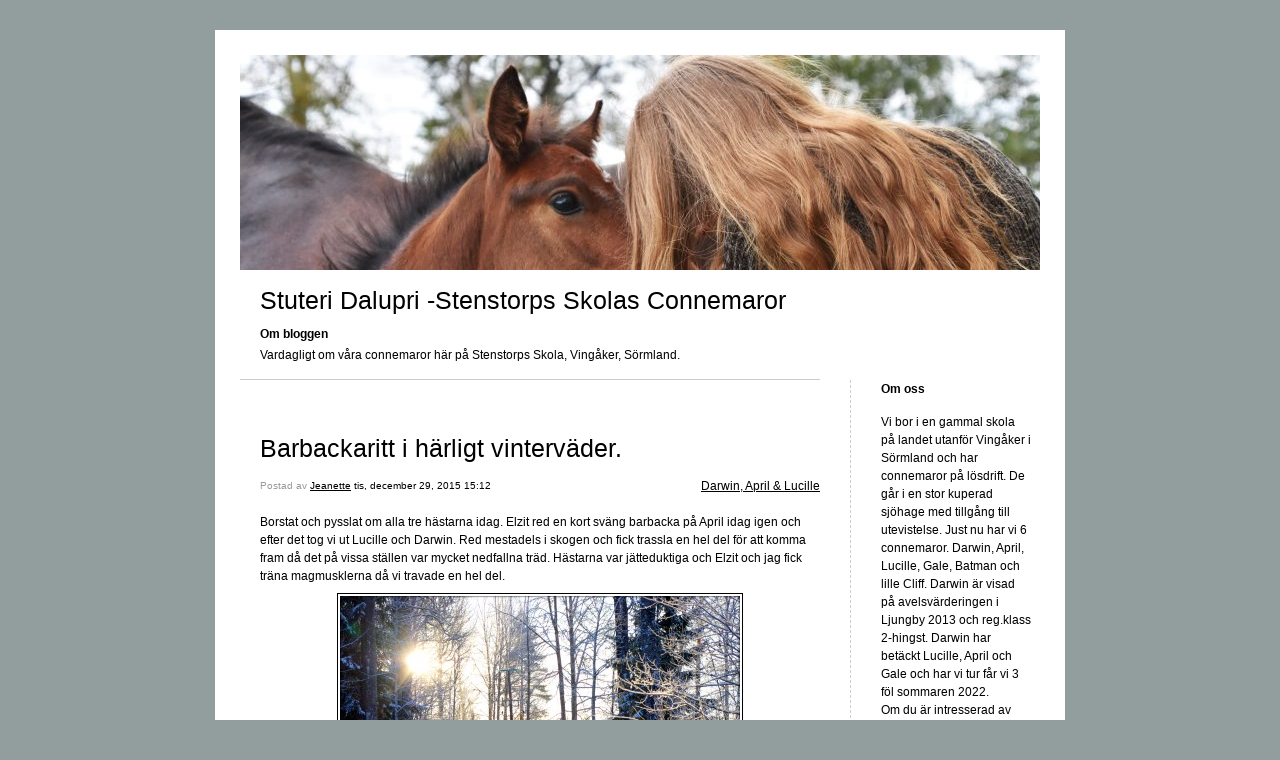

--- FILE ---
content_type: text/html; charset=UTF-8
request_url: https://blogg.connemaror.se/2015/12/29/barbackaritt-i-harligt-vintervader-138/
body_size: 13921
content:


<!DOCTYPE html>
<html lang="sv-SE">
<head>
	<meta charset="UTF-8" />
    <meta http-equiv="Content-Type" content="text/html"  />
    <!-- Mobile Specific Metas ================================================== -->

    <meta name="viewport" content="width=device-width, initial-scale=1">

    <link rel="profile" href="http://gmpg.org/xfn/11"/>
    <link rel="pingback" href="https://blogg.connemaror.se/xmlrpc.php"/>
    <title>Barbackaritt i härligt vinterväder. &#8211; Stuteri Dalupri -Stenstorps Skolas Connemaror</title>
<meta name='robots' content='max-image-preview:large' />
<link rel='dns-prefetch' href='//stats.wp.com' />
<link rel="alternate" type="application/rss+xml" title="Stuteri Dalupri -Stenstorps Skolas Connemaror &raquo; Webbflöde" href="https://blogg.connemaror.se/feed/" />
<link rel="alternate" type="application/rss+xml" title="Stuteri Dalupri -Stenstorps Skolas Connemaror &raquo; Kommentarsflöde" href="https://blogg.connemaror.se/comments/feed/" />
<link rel="alternate" type="application/rss+xml" title="Stuteri Dalupri -Stenstorps Skolas Connemaror &raquo; Kommentarsflöde för Barbackaritt i härligt vinterväder." href="https://blogg.connemaror.se/2015/12/29/barbackaritt-i-harligt-vintervader-138/feed/" />
<link rel="alternate" title="oEmbed (JSON)" type="application/json+oembed" href="https://blogg.connemaror.se/wp-json/oembed/1.0/embed?url=https%3A%2F%2Fblogg.connemaror.se%2F2015%2F12%2F29%2Fbarbackaritt-i-harligt-vintervader-138%2F" />
<link rel="alternate" title="oEmbed (XML)" type="text/xml+oembed" href="https://blogg.connemaror.se/wp-json/oembed/1.0/embed?url=https%3A%2F%2Fblogg.connemaror.se%2F2015%2F12%2F29%2Fbarbackaritt-i-harligt-vintervader-138%2F&#038;format=xml" />
<style id='wp-img-auto-sizes-contain-inline-css' type='text/css'>
img:is([sizes=auto i],[sizes^="auto," i]){contain-intrinsic-size:3000px 1500px}
/*# sourceURL=wp-img-auto-sizes-contain-inline-css */
</style>
<style id='wp-emoji-styles-inline-css' type='text/css'>

	img.wp-smiley, img.emoji {
		display: inline !important;
		border: none !important;
		box-shadow: none !important;
		height: 1em !important;
		width: 1em !important;
		margin: 0 0.07em !important;
		vertical-align: -0.1em !important;
		background: none !important;
		padding: 0 !important;
	}
/*# sourceURL=wp-emoji-styles-inline-css */
</style>
<style id='wp-block-library-inline-css' type='text/css'>
:root{--wp-block-synced-color:#7a00df;--wp-block-synced-color--rgb:122,0,223;--wp-bound-block-color:var(--wp-block-synced-color);--wp-editor-canvas-background:#ddd;--wp-admin-theme-color:#007cba;--wp-admin-theme-color--rgb:0,124,186;--wp-admin-theme-color-darker-10:#006ba1;--wp-admin-theme-color-darker-10--rgb:0,107,160.5;--wp-admin-theme-color-darker-20:#005a87;--wp-admin-theme-color-darker-20--rgb:0,90,135;--wp-admin-border-width-focus:2px}@media (min-resolution:192dpi){:root{--wp-admin-border-width-focus:1.5px}}.wp-element-button{cursor:pointer}:root .has-very-light-gray-background-color{background-color:#eee}:root .has-very-dark-gray-background-color{background-color:#313131}:root .has-very-light-gray-color{color:#eee}:root .has-very-dark-gray-color{color:#313131}:root .has-vivid-green-cyan-to-vivid-cyan-blue-gradient-background{background:linear-gradient(135deg,#00d084,#0693e3)}:root .has-purple-crush-gradient-background{background:linear-gradient(135deg,#34e2e4,#4721fb 50%,#ab1dfe)}:root .has-hazy-dawn-gradient-background{background:linear-gradient(135deg,#faaca8,#dad0ec)}:root .has-subdued-olive-gradient-background{background:linear-gradient(135deg,#fafae1,#67a671)}:root .has-atomic-cream-gradient-background{background:linear-gradient(135deg,#fdd79a,#004a59)}:root .has-nightshade-gradient-background{background:linear-gradient(135deg,#330968,#31cdcf)}:root .has-midnight-gradient-background{background:linear-gradient(135deg,#020381,#2874fc)}:root{--wp--preset--font-size--normal:16px;--wp--preset--font-size--huge:42px}.has-regular-font-size{font-size:1em}.has-larger-font-size{font-size:2.625em}.has-normal-font-size{font-size:var(--wp--preset--font-size--normal)}.has-huge-font-size{font-size:var(--wp--preset--font-size--huge)}.has-text-align-center{text-align:center}.has-text-align-left{text-align:left}.has-text-align-right{text-align:right}.has-fit-text{white-space:nowrap!important}#end-resizable-editor-section{display:none}.aligncenter{clear:both}.items-justified-left{justify-content:flex-start}.items-justified-center{justify-content:center}.items-justified-right{justify-content:flex-end}.items-justified-space-between{justify-content:space-between}.screen-reader-text{border:0;clip-path:inset(50%);height:1px;margin:-1px;overflow:hidden;padding:0;position:absolute;width:1px;word-wrap:normal!important}.screen-reader-text:focus{background-color:#ddd;clip-path:none;color:#444;display:block;font-size:1em;height:auto;left:5px;line-height:normal;padding:15px 23px 14px;text-decoration:none;top:5px;width:auto;z-index:100000}html :where(.has-border-color){border-style:solid}html :where([style*=border-top-color]){border-top-style:solid}html :where([style*=border-right-color]){border-right-style:solid}html :where([style*=border-bottom-color]){border-bottom-style:solid}html :where([style*=border-left-color]){border-left-style:solid}html :where([style*=border-width]){border-style:solid}html :where([style*=border-top-width]){border-top-style:solid}html :where([style*=border-right-width]){border-right-style:solid}html :where([style*=border-bottom-width]){border-bottom-style:solid}html :where([style*=border-left-width]){border-left-style:solid}html :where(img[class*=wp-image-]){height:auto;max-width:100%}:where(figure){margin:0 0 1em}html :where(.is-position-sticky){--wp-admin--admin-bar--position-offset:var(--wp-admin--admin-bar--height,0px)}@media screen and (max-width:600px){html :where(.is-position-sticky){--wp-admin--admin-bar--position-offset:0px}}
.has-text-align-justify{text-align:justify;}

/*# sourceURL=wp-block-library-inline-css */
</style><style id='global-styles-inline-css' type='text/css'>
:root{--wp--preset--aspect-ratio--square: 1;--wp--preset--aspect-ratio--4-3: 4/3;--wp--preset--aspect-ratio--3-4: 3/4;--wp--preset--aspect-ratio--3-2: 3/2;--wp--preset--aspect-ratio--2-3: 2/3;--wp--preset--aspect-ratio--16-9: 16/9;--wp--preset--aspect-ratio--9-16: 9/16;--wp--preset--color--black: #000000;--wp--preset--color--cyan-bluish-gray: #abb8c3;--wp--preset--color--white: #ffffff;--wp--preset--color--pale-pink: #f78da7;--wp--preset--color--vivid-red: #cf2e2e;--wp--preset--color--luminous-vivid-orange: #ff6900;--wp--preset--color--luminous-vivid-amber: #fcb900;--wp--preset--color--light-green-cyan: #7bdcb5;--wp--preset--color--vivid-green-cyan: #00d084;--wp--preset--color--pale-cyan-blue: #8ed1fc;--wp--preset--color--vivid-cyan-blue: #0693e3;--wp--preset--color--vivid-purple: #9b51e0;--wp--preset--gradient--vivid-cyan-blue-to-vivid-purple: linear-gradient(135deg,rgb(6,147,227) 0%,rgb(155,81,224) 100%);--wp--preset--gradient--light-green-cyan-to-vivid-green-cyan: linear-gradient(135deg,rgb(122,220,180) 0%,rgb(0,208,130) 100%);--wp--preset--gradient--luminous-vivid-amber-to-luminous-vivid-orange: linear-gradient(135deg,rgb(252,185,0) 0%,rgb(255,105,0) 100%);--wp--preset--gradient--luminous-vivid-orange-to-vivid-red: linear-gradient(135deg,rgb(255,105,0) 0%,rgb(207,46,46) 100%);--wp--preset--gradient--very-light-gray-to-cyan-bluish-gray: linear-gradient(135deg,rgb(238,238,238) 0%,rgb(169,184,195) 100%);--wp--preset--gradient--cool-to-warm-spectrum: linear-gradient(135deg,rgb(74,234,220) 0%,rgb(151,120,209) 20%,rgb(207,42,186) 40%,rgb(238,44,130) 60%,rgb(251,105,98) 80%,rgb(254,248,76) 100%);--wp--preset--gradient--blush-light-purple: linear-gradient(135deg,rgb(255,206,236) 0%,rgb(152,150,240) 100%);--wp--preset--gradient--blush-bordeaux: linear-gradient(135deg,rgb(254,205,165) 0%,rgb(254,45,45) 50%,rgb(107,0,62) 100%);--wp--preset--gradient--luminous-dusk: linear-gradient(135deg,rgb(255,203,112) 0%,rgb(199,81,192) 50%,rgb(65,88,208) 100%);--wp--preset--gradient--pale-ocean: linear-gradient(135deg,rgb(255,245,203) 0%,rgb(182,227,212) 50%,rgb(51,167,181) 100%);--wp--preset--gradient--electric-grass: linear-gradient(135deg,rgb(202,248,128) 0%,rgb(113,206,126) 100%);--wp--preset--gradient--midnight: linear-gradient(135deg,rgb(2,3,129) 0%,rgb(40,116,252) 100%);--wp--preset--font-size--small: 13px;--wp--preset--font-size--medium: 20px;--wp--preset--font-size--large: 36px;--wp--preset--font-size--x-large: 42px;--wp--preset--spacing--20: 0.44rem;--wp--preset--spacing--30: 0.67rem;--wp--preset--spacing--40: 1rem;--wp--preset--spacing--50: 1.5rem;--wp--preset--spacing--60: 2.25rem;--wp--preset--spacing--70: 3.38rem;--wp--preset--spacing--80: 5.06rem;--wp--preset--shadow--natural: 6px 6px 9px rgba(0, 0, 0, 0.2);--wp--preset--shadow--deep: 12px 12px 50px rgba(0, 0, 0, 0.4);--wp--preset--shadow--sharp: 6px 6px 0px rgba(0, 0, 0, 0.2);--wp--preset--shadow--outlined: 6px 6px 0px -3px rgb(255, 255, 255), 6px 6px rgb(0, 0, 0);--wp--preset--shadow--crisp: 6px 6px 0px rgb(0, 0, 0);}:where(.is-layout-flex){gap: 0.5em;}:where(.is-layout-grid){gap: 0.5em;}body .is-layout-flex{display: flex;}.is-layout-flex{flex-wrap: wrap;align-items: center;}.is-layout-flex > :is(*, div){margin: 0;}body .is-layout-grid{display: grid;}.is-layout-grid > :is(*, div){margin: 0;}:where(.wp-block-columns.is-layout-flex){gap: 2em;}:where(.wp-block-columns.is-layout-grid){gap: 2em;}:where(.wp-block-post-template.is-layout-flex){gap: 1.25em;}:where(.wp-block-post-template.is-layout-grid){gap: 1.25em;}.has-black-color{color: var(--wp--preset--color--black) !important;}.has-cyan-bluish-gray-color{color: var(--wp--preset--color--cyan-bluish-gray) !important;}.has-white-color{color: var(--wp--preset--color--white) !important;}.has-pale-pink-color{color: var(--wp--preset--color--pale-pink) !important;}.has-vivid-red-color{color: var(--wp--preset--color--vivid-red) !important;}.has-luminous-vivid-orange-color{color: var(--wp--preset--color--luminous-vivid-orange) !important;}.has-luminous-vivid-amber-color{color: var(--wp--preset--color--luminous-vivid-amber) !important;}.has-light-green-cyan-color{color: var(--wp--preset--color--light-green-cyan) !important;}.has-vivid-green-cyan-color{color: var(--wp--preset--color--vivid-green-cyan) !important;}.has-pale-cyan-blue-color{color: var(--wp--preset--color--pale-cyan-blue) !important;}.has-vivid-cyan-blue-color{color: var(--wp--preset--color--vivid-cyan-blue) !important;}.has-vivid-purple-color{color: var(--wp--preset--color--vivid-purple) !important;}.has-black-background-color{background-color: var(--wp--preset--color--black) !important;}.has-cyan-bluish-gray-background-color{background-color: var(--wp--preset--color--cyan-bluish-gray) !important;}.has-white-background-color{background-color: var(--wp--preset--color--white) !important;}.has-pale-pink-background-color{background-color: var(--wp--preset--color--pale-pink) !important;}.has-vivid-red-background-color{background-color: var(--wp--preset--color--vivid-red) !important;}.has-luminous-vivid-orange-background-color{background-color: var(--wp--preset--color--luminous-vivid-orange) !important;}.has-luminous-vivid-amber-background-color{background-color: var(--wp--preset--color--luminous-vivid-amber) !important;}.has-light-green-cyan-background-color{background-color: var(--wp--preset--color--light-green-cyan) !important;}.has-vivid-green-cyan-background-color{background-color: var(--wp--preset--color--vivid-green-cyan) !important;}.has-pale-cyan-blue-background-color{background-color: var(--wp--preset--color--pale-cyan-blue) !important;}.has-vivid-cyan-blue-background-color{background-color: var(--wp--preset--color--vivid-cyan-blue) !important;}.has-vivid-purple-background-color{background-color: var(--wp--preset--color--vivid-purple) !important;}.has-black-border-color{border-color: var(--wp--preset--color--black) !important;}.has-cyan-bluish-gray-border-color{border-color: var(--wp--preset--color--cyan-bluish-gray) !important;}.has-white-border-color{border-color: var(--wp--preset--color--white) !important;}.has-pale-pink-border-color{border-color: var(--wp--preset--color--pale-pink) !important;}.has-vivid-red-border-color{border-color: var(--wp--preset--color--vivid-red) !important;}.has-luminous-vivid-orange-border-color{border-color: var(--wp--preset--color--luminous-vivid-orange) !important;}.has-luminous-vivid-amber-border-color{border-color: var(--wp--preset--color--luminous-vivid-amber) !important;}.has-light-green-cyan-border-color{border-color: var(--wp--preset--color--light-green-cyan) !important;}.has-vivid-green-cyan-border-color{border-color: var(--wp--preset--color--vivid-green-cyan) !important;}.has-pale-cyan-blue-border-color{border-color: var(--wp--preset--color--pale-cyan-blue) !important;}.has-vivid-cyan-blue-border-color{border-color: var(--wp--preset--color--vivid-cyan-blue) !important;}.has-vivid-purple-border-color{border-color: var(--wp--preset--color--vivid-purple) !important;}.has-vivid-cyan-blue-to-vivid-purple-gradient-background{background: var(--wp--preset--gradient--vivid-cyan-blue-to-vivid-purple) !important;}.has-light-green-cyan-to-vivid-green-cyan-gradient-background{background: var(--wp--preset--gradient--light-green-cyan-to-vivid-green-cyan) !important;}.has-luminous-vivid-amber-to-luminous-vivid-orange-gradient-background{background: var(--wp--preset--gradient--luminous-vivid-amber-to-luminous-vivid-orange) !important;}.has-luminous-vivid-orange-to-vivid-red-gradient-background{background: var(--wp--preset--gradient--luminous-vivid-orange-to-vivid-red) !important;}.has-very-light-gray-to-cyan-bluish-gray-gradient-background{background: var(--wp--preset--gradient--very-light-gray-to-cyan-bluish-gray) !important;}.has-cool-to-warm-spectrum-gradient-background{background: var(--wp--preset--gradient--cool-to-warm-spectrum) !important;}.has-blush-light-purple-gradient-background{background: var(--wp--preset--gradient--blush-light-purple) !important;}.has-blush-bordeaux-gradient-background{background: var(--wp--preset--gradient--blush-bordeaux) !important;}.has-luminous-dusk-gradient-background{background: var(--wp--preset--gradient--luminous-dusk) !important;}.has-pale-ocean-gradient-background{background: var(--wp--preset--gradient--pale-ocean) !important;}.has-electric-grass-gradient-background{background: var(--wp--preset--gradient--electric-grass) !important;}.has-midnight-gradient-background{background: var(--wp--preset--gradient--midnight) !important;}.has-small-font-size{font-size: var(--wp--preset--font-size--small) !important;}.has-medium-font-size{font-size: var(--wp--preset--font-size--medium) !important;}.has-large-font-size{font-size: var(--wp--preset--font-size--large) !important;}.has-x-large-font-size{font-size: var(--wp--preset--font-size--x-large) !important;}
/*# sourceURL=global-styles-inline-css */
</style>

<style id='classic-theme-styles-inline-css' type='text/css'>
/*! This file is auto-generated */
.wp-block-button__link{color:#fff;background-color:#32373c;border-radius:9999px;box-shadow:none;text-decoration:none;padding:calc(.667em + 2px) calc(1.333em + 2px);font-size:1.125em}.wp-block-file__button{background:#32373c;color:#fff;text-decoration:none}
/*# sourceURL=/wp-includes/css/classic-themes.min.css */
</style>
<link rel='stylesheet' id='template1_building_default_css-css' href='https://blogg.connemaror.se/wp-content/themes/onecom-ilotheme/assets/css/default.css?ver=6.9' type='text/css' media='all' />
<link rel='stylesheet' id='shinyboxcss-css' href='https://blogg.connemaror.se/wp-content/themes/onecom-ilotheme/assets/css/shinybox.min.css?ver=6.9' type='text/css' media='all' />
<link rel='stylesheet' id='template1_building_css-css' href='https://blogg.connemaror.se/wp-content/themes/onecom-ilotheme/assets/template1_building/css/template1_building.css?ver=6.9' type='text/css' media='all' />
<link rel='stylesheet' id='template1_building_responsive-css' href='https://blogg.connemaror.se/wp-content/themes/onecom-ilotheme/assets/css/responsive.css?ver=6.9' type='text/css' media='all' />
<script type="text/javascript" src="https://blogg.connemaror.se/wp-includes/js/jquery/jquery.min.js?ver=3.7.1" id="jquery-core-js"></script>
<script type="text/javascript" src="https://blogg.connemaror.se/wp-includes/js/jquery/jquery-migrate.min.js?ver=3.4.1" id="jquery-migrate-js"></script>
<link rel="https://api.w.org/" href="https://blogg.connemaror.se/wp-json/" /><link rel="alternate" title="JSON" type="application/json" href="https://blogg.connemaror.se/wp-json/wp/v2/posts/63" /><link rel="EditURI" type="application/rsd+xml" title="RSD" href="https://blogg.connemaror.se/xmlrpc.php?rsd" />
<meta name="generator" content="WordPress 6.9" />
<link rel="canonical" href="https://blogg.connemaror.se/2015/12/29/barbackaritt-i-harligt-vintervader-138/" />
<link rel='shortlink' href='https://blogg.connemaror.se/?p=63' />
<style>a.toplevel_page_oc_onephoto>.dashicons-admin-generic:before{background-image:url(https://blogg.connemaror.se/wp-content/plugins/onecom-onephoto/assets/images/one-photo-logo-lens-grey.svg); background-repeat:no-repeat; content:'';background-position:center center;background-size: 19px auto;}
a.toplevel_page_oc_onephoto:hover>.dashicons-admin-generic:before,
a.toplevel_page_oc_onephoto.current>.dashicons-admin-generic:before{background-image:url(https://blogg.connemaror.se/wp-content/plugins/onecom-onephoto/assets/images/one-photo-logo-lens.svg);}.toplevel_page_oc_onephoto>.wp-menu-name img{width:72px;height:auto;vertical-align:-2px;opacity:0.7;}.toplevel_page_oc_onephoto:hover>.wp-menu-name img{opacity: 0.7}.toplevel_page_oc_onephoto>.wp-menu-name:hover img, .toplevel_page_oc_onephoto.current>.wp-menu-name img{opacity: 0.9;}</style><style>[class*=" icon-oc-"],[class^=icon-oc-]{speak:none;font-style:normal;font-weight:400;font-variant:normal;text-transform:none;line-height:1;-webkit-font-smoothing:antialiased;-moz-osx-font-smoothing:grayscale}.icon-oc-one-com-white-32px-fill:before{content:"901"}.icon-oc-one-com:before{content:"900"}#one-com-icon,.toplevel_page_onecom-wp .wp-menu-image{speak:none;display:flex;align-items:center;justify-content:center;text-transform:none;line-height:1;-webkit-font-smoothing:antialiased;-moz-osx-font-smoothing:grayscale}.onecom-wp-admin-bar-item>a,.toplevel_page_onecom-wp>.wp-menu-name{font-size:16px;font-weight:400;line-height:1}.toplevel_page_onecom-wp>.wp-menu-name img{width:69px;height:9px;}.wp-submenu-wrap.wp-submenu>.wp-submenu-head>img{width:88px;height:auto}.onecom-wp-admin-bar-item>a img{height:7px!important}.onecom-wp-admin-bar-item>a img,.toplevel_page_onecom-wp>.wp-menu-name img{opacity:.8}.onecom-wp-admin-bar-item.hover>a img,.toplevel_page_onecom-wp.wp-has-current-submenu>.wp-menu-name img,li.opensub>a.toplevel_page_onecom-wp>.wp-menu-name img{opacity:1}#one-com-icon:before,.onecom-wp-admin-bar-item>a:before,.toplevel_page_onecom-wp>.wp-menu-image:before{content:'';position:static!important;background-color:rgba(240,245,250,.4);border-radius:102px;width:18px;height:18px;padding:0!important}.onecom-wp-admin-bar-item>a:before{width:14px;height:14px}.onecom-wp-admin-bar-item.hover>a:before,.toplevel_page_onecom-wp.opensub>a>.wp-menu-image:before,.toplevel_page_onecom-wp.wp-has-current-submenu>.wp-menu-image:before{background-color:#76b82a}.onecom-wp-admin-bar-item>a{display:inline-flex!important;align-items:center;justify-content:center}#one-com-logo-wrapper{font-size:4em}#one-com-icon{vertical-align:middle}.imagify-welcome{display:none !important;}</style><meta name="generator" content="Powered by Visual Composer Website Builder - fast and easy-to-use drag and drop visual editor for WordPress."/><noscript><style>.vce-row-container .vcv-lozad {display: none}</style></noscript>	<style>img#wpstats{display:none}</style>
		<link rel="icon" href="https://blogg.connemaror.se/wp-content/uploads/2021/09/cropped-IMG_20210704_105448_780-32x32.jpg" sizes="32x32" />
<link rel="icon" href="https://blogg.connemaror.se/wp-content/uploads/2021/09/cropped-IMG_20210704_105448_780-192x192.jpg" sizes="192x192" />
<link rel="apple-touch-icon" href="https://blogg.connemaror.se/wp-content/uploads/2021/09/cropped-IMG_20210704_105448_780-180x180.jpg" />
<meta name="msapplication-TileImage" content="https://blogg.connemaror.se/wp-content/uploads/2021/09/cropped-IMG_20210704_105448_780-270x270.jpg" />
        <!--Customizer CSS-->
        <style type="text/css">
            div.post { color:#000000 !important; }a { color:#000000 !important; }body { background:#919e9d !important; }        </style>
        <!--/Customizer CSS-->
		    </head>
<body class="wp-singular post-template-default single single-post postid-63 single-format-standard wp-theme-onecom-ilotheme template1_building vcwb no-banner">


<!-- START master wrapper -->
<div id="containerDiv">
	<!-- START banner container -->
    <div id="bannerDiv">
    <img src="https://blogg.connemaror.se/wp-content/uploads/2021/10/cropped-DSC_0003.jpg" alt="Blog Image" /></div>    <!-- END banner container -->


	<!-- START header div -->
    <div id="headerDiv">
    <div>
        <h1><a href="https://blogg.connemaror.se/">Stuteri Dalupri -Stenstorps Skolas Connemaror</a></h1>
        <h2 id='ilo_about_blog_title'>Om bloggen</h2><p id='ilo_blog_description'>Vardagligt om våra connemaror här på Stenstorps Skola, Vingåker, Sörmland.
</p>    </div>
</div>	<!-- END header div -->


	<!--- START main div --->
    <div id="mainDiv">

    
            <div class="post post-63 type-post status-publish format-standard hentry category-category13">
                <h2><a href="https://blogg.connemaror.se/2015/12/29/barbackaritt-i-harligt-vintervader-138/">Barbackaritt i härligt vinterväder.</a></h2>

                <a class="categoryAnchor" href="https://blogg.connemaror.se/category/category13/" title="Darwin, April &amp; Lucille" rel="nofollow">Darwin, April &amp; Lucille</a>
                <span class="time"><span class="byline"> Postad av <span class="author vcard"><a class="url fn n" href="https://blogg.connemaror.se/author/jeanettelugnarum-eu/">Jeanette</a></span></span><span class="posted-on"><span class="screen-reader-text">Posted on</span> <a href="https://blogg.connemaror.se/2015/12/29/" rel="bookmark" class="plain-link" datetime="2015-12-29T15:12:39+01:00">tis, december 29, 2015 15:12</a></span></span>

                <br>
                                <div class="post-content">
                    <p> Borstat och pysslat om alla tre hästarna idag. Elzit red en kort sväng barbacka på April idag igen och efter det tog vi ut Lucille och Darwin. Red mestadels i skogen och fick trassla en hel del för att komma fram då det på vissa ställen var mycket nedfallna träd. Hästarna var jätteduktiga och Elzit och jag fick träna magmusklerna då vi travade en hel del.<img decoding="async" src="https://blogg.connemaror.se/wp-content/uploads/imported-media/images/1451398095.jpg" />Solen går lågt, lågt.<img decoding="async" src="https://blogg.connemaror.se/wp-content/uploads/imported-media/images/1451398148.jpg" />Lucille<img decoding="async" src="https://blogg.connemaror.se/wp-content/uploads/imported-media/images/1451398175.jpg" /><img decoding="async" src="https://blogg.connemaror.se/wp-content/uploads/imported-media/images/1451398215.jpg" /><img decoding="async" src="https://blogg.connemaror.se/wp-content/uploads/imported-media/images/1451398232.jpg" />Elzit kämpar med tränsningen. Inte lätt med Darwins yviga frisyr och dessutom stela läderstroppar.<img decoding="async" src="https://blogg.connemaror.se/wp-content/uploads/imported-media/images/1451398315.jpg" />Lucille ♥ Darwin</p>
                </div>
                <br><br>

                <!-- Post Footer CTA links -->
                <ul class="cta-links">
                    <li class="commentLi"><a class="commentAnchor" href="https://blogg.connemaror.se/2015/12/29/barbackaritt-i-harligt-vintervader-138/#respond">
                            Kommentarer(0)</a>
                        <span class="time niceURL">https://blogg.connemaror.se/?p=63</span>
                    </li>

                    
                                            <li><a class="oc_post_share" href="javascript:void(0)" onclick="return false;">Dela</a>
<table id="jsShareMenu" class="jsShareMenu" style="display: none;">
    <tbody>
        <tr>
            <th colspan="2">Choose site to share content on</th>
        </tr>
        <tr>
            <td><a target="_blank" href="https://www.facebook.com/sharer/sharer.php?u=https%3A%2F%2Fblogg.connemaror.se%2F2015%2F12%2F29%2Fbarbackaritt-i-harligt-vintervader-138%2F" class="facebook">Facebook</a></td>
            <td><a target="_blank" href="https://www.linkedin.com/shareArticle?mini=true&url=https%3A%2F%2Fblogg.connemaror.se%2F2015%2F12%2F29%2Fbarbackaritt-i-harligt-vintervader-138%2F&title=Barbackaritt+i+h%C3%A4rligt+vinterv%C3%A4der." class="linkedin">LinkedIn</a></td>
        </tr>
        <tr>
            <td><a target="_blank" href="http://pinterest.com/pin/create/link/?url=https%3A%2F%2Fblogg.connemaror.se%2F2015%2F12%2F29%2Fbarbackaritt-i-harligt-vintervader-138%2F&amp;description=Barbackaritt+i+h%C3%A4rligt+vinterv%C3%A4der." class="pinterest">Pinterest</a></td>
            <td><a target="_blank" href="https://twitter.com/intent/tweet?text=Barbackaritt+i+h%C3%A4rligt+vinterv%C3%A4der.&amp;url=https%3A%2F%2Fblogg.connemaror.se%2F2015%2F12%2F29%2Fbarbackaritt-i-harligt-vintervader-138%2F" class="twitter">Twitter</a></td>
        </tr>
    </tbody>
</table></li>
                    
                </ul>
                
<div id="comments" class="comments-area commentBlock">

		<div id="respond" class="comment-respond">
		<h3 id="reply-title" class="comment-reply-title">Lämna ett svar <small><a rel="nofollow" id="cancel-comment-reply-link" href="/2015/12/29/barbackaritt-i-harligt-vintervader-138/#respond" style="display:none;">Avbryt svar</a></small></h3><form action="https://blogg.connemaror.se/wp-comments-post.php" method="post" id="commentform" class="comment-form"><p class="comment-notes"><span id="email-notes">Din e-postadress kommer inte publiceras.</span> <span class="required-field-message">Obligatoriska fält är märkta <span class="required">*</span></span></p><p class="comment-form-comment"><label for="comment">Kommentar <span class="required">*</span></label> <textarea id="comment" name="comment" cols="45" rows="8" maxlength="65525" required></textarea></p><p class="comment-form-author"><label for="author">Namn <span class="required">*</span></label> <input id="author" name="author" type="text" value="" size="30" maxlength="245" autocomplete="name" required /></p>
<p class="comment-form-email"><label for="email">E-postadress <span class="required">*</span></label> <input id="email" name="email" type="email" value="" size="30" maxlength="100" aria-describedby="email-notes" autocomplete="email" required /></p>
<p class="comment-form-url"><label for="url">Webbplats</label> <input id="url" name="url" type="url" value="" size="30" maxlength="200" autocomplete="url" /></p>
<p class="comment-form-cookies-consent"><input id="wp-comment-cookies-consent" name="wp-comment-cookies-consent" type="checkbox" value="yes" /> <label for="wp-comment-cookies-consent">Spara mitt namn, min e-postadress och webbplats i denna webbläsare till nästa gång jag skriver en kommentar.</label></p>
<p class="form-submit"><input name="submit" type="submit" id="submit" class="submit" value="Publicera kommentar" /> <input type='hidden' name='comment_post_ID' value='63' id='comment_post_ID' />
<input type='hidden' name='comment_parent' id='comment_parent' value='0' />
</p><p style="display: none !important;" class="akismet-fields-container" data-prefix="ak_"><label>&#916;<textarea name="ak_hp_textarea" cols="45" rows="8" maxlength="100"></textarea></label><input type="hidden" id="ak_js_1" name="ak_js" value="117"/><script>document.getElementById( "ak_js_1" ).setAttribute( "value", ( new Date() ).getTime() );</script></p></form>	</div><!-- #respond -->
	
</div><!-- #comments -->

            </div><!-- End of post -->

        
    
</div>	<!--- END main div --->


	<!--- START menu div --->
    <!--- START menu div --->
<div id="menuDiv">


    <!-- Right Sidebar Top -->
    <span id="ilo_about_me_status"></span>
    
    
    <div id="aboutMeDiv" class="menuBox" >
                    <h4 id="ilo_about_me_title">Om oss</h4>
                <hr>
                    <p id="ilo_about_me_description"><p>Vi bor i en gammal skola på landet utanför Vingåker i Sörmland och har connemaror på lösdrift. De går i en stor kuperad sjöhage med tillgång till utevistelse. Just nu har vi 6 connemaror. Darwin, April, Lucille, Gale, Batman och lille Cliff. Darwin är visad på avelsvärderingen i Ljungby 2013 och reg.klass 2-hingst. Darwin har betäckt Lucille, April och Gale och har vi tur får vi 3 föl sommaren 2022.<br />Om du är intresserad av mer fakta om våra connemaror så kika in på hemsidan: <a href="https://connemaror.se/">www.dalupri.se</a> eller  <a href="http://www.connemaror.se/" target="_blank" rel="noopener">www.connemaror.se</a></p></p>
            </div>


    <div id="categoriesDiv" class="menuBox">
        <h4>Kategorier</h4>

        <hr>
        <ul>
            <li><a href=https://blogg.connemaror.se/category/category0/>Darwin III (37)</a></li><li><a href=https://blogg.connemaror.se/category/category4/>Lowis April Lightning - April (22)</a></li><li><a href=https://blogg.connemaror.se/category/category10/>Trollets Lucille (6)</a></li><li><a href=https://blogg.connemaror.se/category/category9/>Darwin &amp; April (7)</a></li><li><a href=https://blogg.connemaror.se/category/category11/>Darwin &amp; Lucille (4)</a></li><li><a href=https://blogg.connemaror.se/category/category13/>Darwin, April &amp; Lucille (24)</a></li><li><a href=https://blogg.connemaror.se/category/category5/>Övrigt (25)</a></li><li><a href=https://blogg.connemaror.se/category/category2/>KeeJero - Jero (13)</a></li><li><a href=https://blogg.connemaror.se/category/category1/>KeeLightning - Gordon (22)</a></li><li><a href=https://blogg.connemaror.se/category/category7/>Gordon &amp; April - vardagligt (3)</a></li><li><a href=https://blogg.connemaror.se/category/category3/>Most Wanted Mowgli - Mowgli (12)</a></li><li><a href=https://blogg.connemaror.se/category/category6/>Mowgli &amp; Darwin - vardagligt (15)</a></li><li><a href=https://blogg.connemaror.se/category/category12/>Mowgli &amp; Lucille (1)</a></li><li><a href=https://blogg.connemaror.se/category/category8/>Mowgli &amp; April (3)</a></li><li><a href=https://blogg.connemaror.se/category/category14/>April &amp; Abigail (2)</a></li><li><a href=https://blogg.connemaror.se/category/category15/>Dalupris Velvet Abigail (3)</a></li>        </ul>


    </div>
    <div id="prevPostsDiv" class="menuBox">
        <h4>Nyligen publicerat</h4>
        <hr>
        <ul>
            <li><a href="https://blogg.connemaror.se/2021/10/03/valdigt-lange-sen-sist/">Väldigt länge sen sist... <br><span class="time posted-on">Sun, October 03, 2021 21:50</span></a></li><li><a href="https://blogg.connemaror.se/2016/06/07/forsta-promenaden-199/">Första promenaden <br><span class="time posted-on">Tue, June 07, 2016 23:34</span></a></li><li><a href="https://blogg.connemaror.se/2016/06/07/hon-vaxer-snabbt-198/">Hon växer snabbt! <br><span class="time posted-on">Tue, June 07, 2016 23:02</span></a></li><li><a href="https://blogg.connemaror.se/2016/06/07/abigail-197/">Abigail <br><span class="time posted-on">Tue, June 07, 2016 22:51</span></a></li><li><a href="https://blogg.connemaror.se/2016/06/07/emma-far-bekanta-sig-med-abigail-196/">Emma får bekanta sig med Abigail <br><span class="time posted-on">Tue, June 07, 2016 22:36</span></a></li><li><a href="https://blogg.connemaror.se/2016/05/15/valkommen-till-varlden-abigail-195/">Välkommen till världen Abigail! <br><span class="time posted-on">Sun, May 15, 2016 21:41</span></a></li><li><a href="https://blogg.connemaror.se/2016/05/11/annu-en-som-gar-i-vantans-tider-194/">Ännu en som går i väntans tider <br><span class="time posted-on">Wed, May 11, 2016 21:45</span></a></li><li><a href="https://blogg.connemaror.se/2016/05/11/i-vantans-tider-193/">I väntans tider... <br><span class="time posted-on">Wed, May 11, 2016 21:41</span></a></li><li><a href="https://blogg.connemaror.se/2016/05/11/en-ny-bekantskap-192/">En ny bekantskap <br><span class="time posted-on">Wed, May 11, 2016 21:32</span></a></li><li><a href="https://blogg.connemaror.se/2016/04/24/aprilvader-191/">Aprilväder <br><span class="time posted-on">Sun, April 24, 2016 21:36</span></a></li><li><a href="https://blogg.connemaror.se/2016/04/24/helikopterbesok-190/">Helikopterbesök <br><span class="time posted-on">Sun, April 24, 2016 21:25</span></a></li><li><a href="https://blogg.connemaror.se/2016/04/20/nyvaccinerade-189/">Nyvaccinerade <br><span class="time posted-on">Wed, April 20, 2016 21:14</span></a></li><li><a href="https://blogg.connemaror.se/2016/04/17/tomkorning-188/">Tömkörning <br><span class="time posted-on">Sun, April 17, 2016 16:12</span></a></li><li><a href="https://blogg.connemaror.se/2016/04/16/darwin-har-fatt-jobba-lite-igen-187/">Darwin har fått jobba lite igen <br><span class="time posted-on">Sat, April 16, 2016 22:06</span></a></li><li><a href="https://blogg.connemaror.se/2016/04/15/darwin-186/">Darwin <br><span class="time posted-on">Fri, April 15, 2016 20:21</span></a></li><li><a href="https://blogg.connemaror.se/2016/04/15/karlek-%e2%99%a5-185/">Kärlek ♥ <br><span class="time posted-on">Fri, April 15, 2016 20:03</span></a></li><li><a href="https://blogg.connemaror.se/2016/04/05/ny-kamera-och-nya-fotoredigeringsprogram-184/">Ny kamera och nya fotoredigeringsprogram <br><span class="time posted-on">Tue, April 05, 2016 12:54</span></a></li><li><a href="https://blogg.connemaror.se/2016/04/04/stuteri-dalupri-183/">Stuteri Dalupri <br><span class="time posted-on">Mon, April 04, 2016 22:10</span></a></li><li><a href="https://blogg.connemaror.se/2016/03/20/vardagjamning-182/">Vårdagjämning <br><span class="time posted-on">Sun, March 20, 2016 21:21</span></a></li><li><a href="https://blogg.connemaror.se/2016/03/10/ett-vackert-par-181/">Ett vackert par <br><span class="time posted-on">Thu, March 10, 2016 23:27</span></a></li><li><a href="https://blogg.connemaror.se/2016/03/10/longering-pa-grasmattan-180/">Longering på gräsmattan <br><span class="time posted-on">Thu, March 10, 2016 23:25</span></a></li><li><a href="https://blogg.connemaror.se/2016/03/09/en-dag-fylld-med-hastaktiviteter-179/">En dag fylld med hästaktiviteter <br><span class="time posted-on">Wed, March 09, 2016 23:30</span></a></li><li><a href="https://blogg.connemaror.se/2016/03/08/alla-hastarna-skogsridna-idag-178/">Alla hästarna skogsridna idag <br><span class="time posted-on">Tue, March 08, 2016 20:11</span></a></li><li><a href="https://blogg.connemaror.se/2016/03/07/hej-mitt-vinterland-177/">Hej mitt vinterland... <br><span class="time posted-on">Mon, March 07, 2016 09:58</span></a></li><li><a href="https://blogg.connemaror.se/2016/02/26/darwin-dragit-kalke-176/">Darwin dragit kälke <br><span class="time posted-on">Fri, February 26, 2016 08:23</span></a></li><li><a href="https://blogg.connemaror.se/2016/02/24/harligt-solig-dag-175/">Härligt solig dag! <br><span class="time posted-on">Wed, February 24, 2016 19:43</span></a></li><li><a href="https://blogg.connemaror.se/2016/02/24/uteritt-med-darwin-lucille-174/">Uteritt med Darwin &amp; Lucille <br><span class="time posted-on">Wed, February 24, 2016 13:15</span></a></li><li><a href="https://blogg.connemaror.se/2016/02/21/mysstund-173/">Mysstund <br><span class="time posted-on">Sun, February 21, 2016 20:31</span></a></li><li><a href="https://blogg.connemaror.se/2016/02/21/dragit-slade-och-agerat-ridponny-172/">Dragit släde och agerat ridponny <br><span class="time posted-on">Sun, February 21, 2016 20:29</span></a></li><li><a href="https://blogg.connemaror.se/2016/02/16/vacker-februaridag-171/">Vacker februaridag <br><span class="time posted-on">Tue, February 16, 2016 20:22</span></a></li><li><a href="https://blogg.connemaror.se/2016/02/14/finbesok-170/">Finbesök <br><span class="time posted-on">Sun, February 14, 2016 16:49</span></a></li><li><a href="https://blogg.connemaror.se/2016/02/13/skogstur-med-galopp-och-naturhinder-169/">Skogstur med galopp och naturhinder <br><span class="time posted-on">Sat, February 13, 2016 18:20</span></a></li><li><a href="https://blogg.connemaror.se/2016/02/13/pulkaakning-168/">Pulkaåkning <br><span class="time posted-on">Sat, February 13, 2016 18:15</span></a></li><li><a href="https://blogg.connemaror.se/2016/02/13/lucille-borjar-bli-tjock-167/">Lucille börjar bli tjock <br><span class="time posted-on">Sat, February 13, 2016 18:09</span></a></li><li><a href="https://blogg.connemaror.se/2016/02/13/promenad-166/">Promenad <br><span class="time posted-on">Sat, February 13, 2016 18:07</span></a></li><li><a href="https://blogg.connemaror.se/2016/02/07/skritt-tur-i-skogen-165/">Skritt-tur i skogen <br><span class="time posted-on">Sun, February 07, 2016 21:21</span></a></li><li><a href="https://blogg.connemaror.se/2016/02/06/inkorning-pagar-164/">Inkörning pågår! <br><span class="time posted-on">Sat, February 06, 2016 18:02</span></a></li><li><a href="https://blogg.connemaror.se/2016/02/03/barbackatur-och-lite-forflyttningstraning-163/">Barbackatur och lite förflyttningsträning <br><span class="time posted-on">Wed, February 03, 2016 17:47</span></a></li><li><a href="https://blogg.connemaror.se/2016/02/02/darwin-har-fatt-massage-162/">Darwin har fått massage <br><span class="time posted-on">Tue, February 02, 2016 18:05</span></a></li><li><a href="https://blogg.connemaror.se/2016/02/02/nytt-forsok-annan-variant-med-honatet-161/">Nytt försök/annan variant med hönätet <br><span class="time posted-on">Tue, February 02, 2016 17:54</span></a></li><li><a href="https://blogg.connemaror.se/2016/02/01/blandade-foton-160/">Blandade foton <br><span class="time posted-on">Mon, February 01, 2016 10:14</span></a></li><li><a href="https://blogg.connemaror.se/2016/02/01/varvader-i-januari-159/">Vårväder i januari! <br><span class="time posted-on">Mon, February 01, 2016 09:55</span></a></li><li><a href="https://blogg.connemaror.se/2016/01/31/longering-158/">Longering... <br><span class="time posted-on">Sun, January 31, 2016 19:48</span></a></li><li><a href="https://blogg.connemaror.se/2016/01/31/lucille-157/">Lucille <br><span class="time posted-on">Sun, January 31, 2016 19:37</span></a></li><li><a href="https://blogg.connemaror.se/2016/01/28/nya-natet-funkar-inte-sa-bra-156/">Nya nätet funkar inte så bra... <br><span class="time posted-on">Thu, January 28, 2016 09:43</span></a></li><li><a href="https://blogg.connemaror.se/2016/01/24/mycket-aktiviteter-idag-155/">Mycket aktiviteter idag <br><span class="time posted-on">Sun, January 24, 2016 20:01</span></a></li><li><a href="https://blogg.connemaror.se/2016/01/23/mildare-154/">Mildare <br><span class="time posted-on">Sat, January 23, 2016 17:30</span></a></li><li><a href="https://blogg.connemaror.se/2016/01/20/kopt-ho-igen-152/">Köpt hö igen <br><span class="time posted-on">Wed, January 20, 2016 13:16</span></a></li><li><a href="https://blogg.connemaror.se/2016/01/19/langtur-i-skogen-151/">Långtur i skogen <br><span class="time posted-on">Tue, January 19, 2016 17:43</span></a></li><li><a href="https://blogg.connemaror.se/2016/01/19/lite-tomkorning-i-dag-igen-149/">Lite tömkörning i dag igen <br><span class="time posted-on">Tue, January 19, 2016 17:34</span></a></li><li><a href="https://blogg.connemaror.se/2016/01/19/bara-lite-pyssel-idag-148/">Bara lite pyssel idag <br><span class="time posted-on">Tue, January 19, 2016 17:27</span></a></li><li><a href="https://blogg.connemaror.se/2016/01/19/bara-lite-pyssel-idag-147/">Bara lite pyssel idag <br><span class="time posted-on">Tue, January 19, 2016 17:27</span></a></li><li><a href="https://blogg.connemaror.se/2016/01/17/uteritt-med-alla-tre-146/">Uteritt med alla tre <br><span class="time posted-on">Sun, January 17, 2016 16:47</span></a></li><li><a href="https://blogg.connemaror.se/2016/01/17/tomkorning-145/">Tömkörning <br><span class="time posted-on">Sun, January 17, 2016 16:29</span></a></li><li><a href="https://blogg.connemaror.se/2016/01/16/pyssel-med-april-och-ridtur-med-darwin-isabelle-lucille-emma-144/">Pyssel med April och ridtur med Darwin &amp; Isabelle &amp; Lucille &amp; Emma <br><span class="time posted-on">Sat, January 16, 2016 19:53</span></a></li><li><a href="https://blogg.connemaror.se/2016/01/15/20-grader-ute-143/">-20 grader ute <br><span class="time posted-on">Fri, January 15, 2016 12:48</span></a></li><li><a href="https://blogg.connemaror.se/2016/01/09/och-det-fortsatter-snoa-142/">Och det fortsätter snöa... <br><span class="time posted-on">Sat, January 09, 2016 17:35</span></a></li><li><a href="https://blogg.connemaror.se/2016/01/09/elzits-foton-pa-darwin-den-6-jan-141/">Elzits foton på Darwin, den 6 jan <br><span class="time posted-on">Sat, January 09, 2016 17:28</span></a></li><li><a href="https://blogg.connemaror.se/2016/01/06/sno-och-kallt-140/">Snö och kallt <br><span class="time posted-on">Wed, January 06, 2016 19:44</span></a></li><li><a href="https://blogg.connemaror.se/2016/01/01/gott-nytt-ar-139/">Gott Nytt År! <br><span class="time posted-on">Fri, January 01, 2016 18:52</span></a></li><li><a href="https://blogg.connemaror.se/2015/12/29/barbackaritt-i-harligt-vintervader-138/">Barbackaritt i härligt vinterväder. <br><span class="time posted-on">Tue, December 29, 2015 15:12</span></a></li><li><a href="https://blogg.connemaror.se/2015/12/28/nu-har-snon-kommit-137/">Nu har snön kommit! <br><span class="time posted-on">Mon, December 28, 2015 18:05</span></a></li><li><a href="https://blogg.connemaror.se/2015/12/26/god-fortsattning-136/">God Fortsättning! <br><span class="time posted-on">Sat, December 26, 2015 17:27</span></a></li><li><a href="https://blogg.connemaror.se/2015/09/23/stilla-skogsturer-135/">Stilla skogsturer <br><span class="time posted-on">Wed, September 23, 2015 11:11</span></a></li><li><a href="https://blogg.connemaror.se/2015/09/01/nu-far-darwin-ga-med-bada-sina-ston-134/">Nu får Darwin gå med båda sina ston <br><span class="time posted-on">Tue, September 01, 2015 14:47</span></a></li><li><a href="https://blogg.connemaror.se/2015/08/25/mowgli-flyttar-hemifran-133/">Mowgli flyttar hemifrån <br><span class="time posted-on">Tue, August 25, 2015 17:22</span></a></li><li><a href="https://blogg.connemaror.se/2015/08/17/filmer-pa-mowgli-132/">Filmer på Mowgli <br><span class="time posted-on">Mon, August 17, 2015 15:35</span></a></li><li><a href="https://blogg.connemaror.se/2015/08/17/april-och-mowgli-badar-131/">April och Mowgli badar <br><span class="time posted-on">Mon, August 17, 2015 14:59</span></a></li><li><a href="https://blogg.connemaror.se/2015/08/17/darwin-130/">Darwin <br><span class="time posted-on">Mon, August 17, 2015 14:51</span></a></li><li><a href="https://blogg.connemaror.se/2015/08/17/extremt-kelsjuk-mowgli-129/">Extremt kelsjuk Mowgli <br><span class="time posted-on">Mon, August 17, 2015 14:46</span></a></li><li><a href="https://blogg.connemaror.se/2015/08/17/skogstur-med-darwin-och-april-128/">Skogstur med Darwin och April <br><span class="time posted-on">Mon, August 17, 2015 14:22</span></a></li><li><a href="https://blogg.connemaror.se/2015/08/17/sommarpremiering-kvinnersta-orebro-127/">Sommarpremiering Kvinnersta Örebro <br><span class="time posted-on">Mon, August 17, 2015 14:11</span></a></li><li><a href="https://blogg.connemaror.se/2015/08/17/forberedelser-infor-premieringen-126/">Förberedelser inför premieringen <br><span class="time posted-on">Mon, August 17, 2015 13:23</span></a></li><li><a href="https://blogg.connemaror.se/2015/07/29/mowgli-vaxer-sa-det-knakar-125/">Mowgli växer så det knakar <br><span class="time posted-on">Wed, July 29, 2015 21:55</span></a></li><li><a href="https://blogg.connemaror.se/2015/07/29/springtraning-infor-premieringen-124/">Springträning inför premieringen <br><span class="time posted-on">Wed, July 29, 2015 21:45</span></a></li><li><a href="https://blogg.connemaror.se/2015/07/29/pyssel-och-insektsbekampning-123/">Pyssel och insektsbekämpning <br><span class="time posted-on">Wed, July 29, 2015 21:33</span></a></li><li><a href="https://blogg.connemaror.se/2015/07/18/bilder-fran-lucilles-uppfodare-122/">Bilder från Lucilles uppfödare <br><span class="time posted-on">Sat, July 18, 2015 13:13</span></a></li><li><a href="https://blogg.connemaror.se/2015/07/18/darwin-%e2%99%a5-lucille-121/">Darwin ♥ Lucille <br><span class="time posted-on">Sat, July 18, 2015 12:50</span></a></li><li><a href="https://blogg.connemaror.se/2015/07/18/skogstur-26-juni-120/">Skogstur 26 juni <br><span class="time posted-on">Sat, July 18, 2015 12:24</span></a></li><li><a href="https://blogg.connemaror.se/2015/07/18/vart-nya-sto-trollets-lucille-119/">Vårt nya sto: Trollets Lucille <br><span class="time posted-on">Sat, July 18, 2015 12:08</span></a></li><li><a href="https://blogg.connemaror.se/2015/07/18/uppdatering-tittat-pa-hastar-och-kopt-ny-hast-118/">Uppdatering-tittat på hästar och köpt ny häst <br><span class="time posted-on">Sat, July 18, 2015 11:17</span></a></li><li><a href="https://blogg.connemaror.se/2015/06/23/vi-tror-att-det-kan-ha-hant-117/">Vi tror att det kan ha hänt... <br><span class="time posted-on">Tue, June 23, 2015 12:50</span></a></li><li><a href="https://blogg.connemaror.se/2015/06/18/april-anmald-till-sommarpremiering-116/">April anmäld till sommarpremiering <br><span class="time posted-on">Thu, June 18, 2015 11:02</span></a></li><li><a href="https://blogg.connemaror.se/2015/06/13/mowgli-kanner-sig-ensam-115/">Mowgli känner sig ensam <br><span class="time posted-on">Sat, June 13, 2015 22:25</span></a></li><li><a href="https://blogg.connemaror.se/2015/06/13/antligen-men-inget-verkar-handa-114/">Äntligen, men inget verkar hända... <br><span class="time posted-on">Sat, June 13, 2015 21:56</span></a></li><li><a href="https://blogg.connemaror.se/2015/06/01/gordon-i-sitt-nya-hem-113/">Gordon i sitt nya hem <br><span class="time posted-on">Mon, June 01, 2015 10:41</span></a></li><li><a href="https://blogg.connemaror.se/2015/05/30/nu-har-gordon-flyttat-till-sin-nya-agare-112/">Nu har Gordon flyttat till sin nya ägare <br><span class="time posted-on">Sat, May 30, 2015 19:36</span></a></li><li><a href="https://blogg.connemaror.se/2015/05/30/mowgli-borjar-vaxa-till-sig-111/">Mowgli börjar växa till sig <br><span class="time posted-on">Sat, May 30, 2015 19:26</span></a></li><li><a href="https://blogg.connemaror.se/2015/05/30/snart-ska-gordon-flytta-hemifran-110/">Snart ska Gordon flytta hemifrån <br><span class="time posted-on">Sat, May 30, 2015 19:22</span></a></li><li><a href="https://blogg.connemaror.se/2015/05/30/aprils-hov-ar-bra-igen-109/">Aprils hov är bra igen <br><span class="time posted-on">Sat, May 30, 2015 19:09</span></a></li><li><a href="https://blogg.connemaror.se/2015/05/24/trakigt-och-roligt-108/">Tråkigt och roligt <br><span class="time posted-on">Sun, May 24, 2015 22:12</span></a></li><li><a href="https://blogg.connemaror.se/2015/05/20/har-kommer-en-suddig-filmsnutt-trots-allt-107/">Här kommer en suddig filmsnutt trots allt <br><span class="time posted-on">Wed, May 20, 2015 18:43</span></a></li><li><a href="https://blogg.connemaror.se/2015/05/20/det-skulle-ha-blivit-nagra-bra-filmer-106/">Det skulle ha blivit några bra filmer... <br><span class="time posted-on">Wed, May 20, 2015 17:08</span></a></li><li><a href="https://blogg.connemaror.se/2015/05/11/duktiga-april-105/">Duktiga April <br><span class="time posted-on">Mon, May 11, 2015 11:35</span></a></li><li><a href="https://blogg.connemaror.se/2015/05/11/mowglis-inridning-gar-framat-104/">Mowglis inridning går framåt <br><span class="time posted-on">Mon, May 11, 2015 11:26</span></a></li><li><a href="https://blogg.connemaror.se/2015/05/11/gordon-har-andats-ut-103/">Gordon har andats ut <br><span class="time posted-on">Mon, May 11, 2015 10:37</span></a></li><li><a href="https://blogg.connemaror.se/2015/04/29/projekt-fa-gordon-att-andas-ut-102/">Projekt "få Gordon att andas ut..." <br><span class="time posted-on">Wed, April 29, 2015 12:25</span></a></li><li><a href="https://blogg.connemaror.se/2015/04/27/gordon-101/">Gordon <br><span class="time posted-on">Mon, April 27, 2015 11:31</span></a></li><li><a href="https://blogg.connemaror.se/2015/04/24/nu-ar-gordon-hemma-igen-100/">Nu är Gordon hemma igen <br><span class="time posted-on">Fri, April 24, 2015 22:20</span></a></li>        </ul>
    </div>
    <div id="loginDiv" class="menuBox">
        <h4>
                    </h4>
        <hr>
                    <ul>
                <li><a target="_parent" href="https://blogg.connemaror.se/wp-login.php">Logga in</a></li>
            </ul>
            </div>
    <a id="rssAnchor" href="https://blogg.connemaror.se/feed/" title="RSS 2.0">
        <img src="https://blogg.connemaror.se/wp-content/themes/onecom-ilotheme/assets/images/smileys/rss.gif" alt="RSS Feed">
    </a>

    <!-- Right Sidebar Bottom -->
    
</div>

<!--- END menu div --->	<!--- END menu div --->

<div style="clear:both"></div>
            <div id="footerDiv">
                    </div>
        <!-- Footer div -->
    
    </div>
    <!-- End of container div -->

    
    <script type="speculationrules">
{"prefetch":[{"source":"document","where":{"and":[{"href_matches":"/*"},{"not":{"href_matches":["/wp-*.php","/wp-admin/*","/wp-content/uploads/*","/wp-content/*","/wp-content/plugins/*","/wp-content/themes/onecom-ilotheme/*","/*\\?(.+)"]}},{"not":{"selector_matches":"a[rel~=\"nofollow\"]"}},{"not":{"selector_matches":".no-prefetch, .no-prefetch a"}}]},"eagerness":"conservative"}]}
</script>
<script>
//check if url has hash component, if so send ajax and redirect on response. If redirect_url is not
// present in response do nothing.
var urlHash = window.location.hash;
if (urlHash && urlHash.indexOf('#post') > -1) {
	var pid = urlHash.replace('#post', '');

	if(Number.isInteger(parseInt(pid))){
		var data = {
			action: 'ilo_post_redirect',
			pid: pid
		};
		jQuery.post('https://blogg.connemaror.se/wp-admin/admin-ajax.php', data).success(function(res, status) {
			if (res.redirect_url) {
				window.location.href = res.redirect_url;
			}
		});
	}    
}
</script>

<script type="text/javascript" src="https://blogg.connemaror.se/wp-content/themes/onecom-ilotheme/assets/js/shinybox.min.js?ver=0.2.0" id="shinyboxjs-js"></script>
<script type="text/javascript" src="https://blogg.connemaror.se/wp-content/themes/onecom-ilotheme/assets/js/blog.js?ver=0.2.0" id="blogjs-js"></script>
<script type="text/javascript" id="blogjs-js-after">
/* <![CDATA[ */
var ilo_sidebar = document.getElementById("menuDiv").clientHeight;
	document.getElementById("containerDiv").style.minHeight = ilo_sidebar+"px";
//# sourceURL=blogjs-js-after
/* ]]> */
</script>
<script type="text/javascript" src="https://stats.wp.com/e-202604.js" id="jetpack-stats-js" data-wp-strategy="defer"></script>
<script type="text/javascript" id="jetpack-stats-js-after">
/* <![CDATA[ */
_stq = window._stq || [];
_stq.push([ "view", JSON.parse("{\"v\":\"ext\",\"blog\":\"198330079\",\"post\":\"63\",\"tz\":\"1\",\"srv\":\"blogg.connemaror.se\",\"j\":\"1:13.4.4\"}") ]);
_stq.push([ "clickTrackerInit", "198330079", "63" ]);
//# sourceURL=jetpack-stats-js-after
/* ]]> */
</script>
<script type="text/javascript" src="https://blogg.connemaror.se/wp-includes/js/comment-reply.min.js?ver=6.9" id="comment-reply-js" async="async" data-wp-strategy="async" fetchpriority="low"></script>
<script id="wp-emoji-settings" type="application/json">
{"baseUrl":"https://s.w.org/images/core/emoji/17.0.2/72x72/","ext":".png","svgUrl":"https://s.w.org/images/core/emoji/17.0.2/svg/","svgExt":".svg","source":{"concatemoji":"https://blogg.connemaror.se/wp-includes/js/wp-emoji-release.min.js?ver=6.9"}}
</script>
<script type="module">
/* <![CDATA[ */
/*! This file is auto-generated */
const a=JSON.parse(document.getElementById("wp-emoji-settings").textContent),o=(window._wpemojiSettings=a,"wpEmojiSettingsSupports"),s=["flag","emoji"];function i(e){try{var t={supportTests:e,timestamp:(new Date).valueOf()};sessionStorage.setItem(o,JSON.stringify(t))}catch(e){}}function c(e,t,n){e.clearRect(0,0,e.canvas.width,e.canvas.height),e.fillText(t,0,0);t=new Uint32Array(e.getImageData(0,0,e.canvas.width,e.canvas.height).data);e.clearRect(0,0,e.canvas.width,e.canvas.height),e.fillText(n,0,0);const a=new Uint32Array(e.getImageData(0,0,e.canvas.width,e.canvas.height).data);return t.every((e,t)=>e===a[t])}function p(e,t){e.clearRect(0,0,e.canvas.width,e.canvas.height),e.fillText(t,0,0);var n=e.getImageData(16,16,1,1);for(let e=0;e<n.data.length;e++)if(0!==n.data[e])return!1;return!0}function u(e,t,n,a){switch(t){case"flag":return n(e,"\ud83c\udff3\ufe0f\u200d\u26a7\ufe0f","\ud83c\udff3\ufe0f\u200b\u26a7\ufe0f")?!1:!n(e,"\ud83c\udde8\ud83c\uddf6","\ud83c\udde8\u200b\ud83c\uddf6")&&!n(e,"\ud83c\udff4\udb40\udc67\udb40\udc62\udb40\udc65\udb40\udc6e\udb40\udc67\udb40\udc7f","\ud83c\udff4\u200b\udb40\udc67\u200b\udb40\udc62\u200b\udb40\udc65\u200b\udb40\udc6e\u200b\udb40\udc67\u200b\udb40\udc7f");case"emoji":return!a(e,"\ud83e\u1fac8")}return!1}function f(e,t,n,a){let r;const o=(r="undefined"!=typeof WorkerGlobalScope&&self instanceof WorkerGlobalScope?new OffscreenCanvas(300,150):document.createElement("canvas")).getContext("2d",{willReadFrequently:!0}),s=(o.textBaseline="top",o.font="600 32px Arial",{});return e.forEach(e=>{s[e]=t(o,e,n,a)}),s}function r(e){var t=document.createElement("script");t.src=e,t.defer=!0,document.head.appendChild(t)}a.supports={everything:!0,everythingExceptFlag:!0},new Promise(t=>{let n=function(){try{var e=JSON.parse(sessionStorage.getItem(o));if("object"==typeof e&&"number"==typeof e.timestamp&&(new Date).valueOf()<e.timestamp+604800&&"object"==typeof e.supportTests)return e.supportTests}catch(e){}return null}();if(!n){if("undefined"!=typeof Worker&&"undefined"!=typeof OffscreenCanvas&&"undefined"!=typeof URL&&URL.createObjectURL&&"undefined"!=typeof Blob)try{var e="postMessage("+f.toString()+"("+[JSON.stringify(s),u.toString(),c.toString(),p.toString()].join(",")+"));",a=new Blob([e],{type:"text/javascript"});const r=new Worker(URL.createObjectURL(a),{name:"wpTestEmojiSupports"});return void(r.onmessage=e=>{i(n=e.data),r.terminate(),t(n)})}catch(e){}i(n=f(s,u,c,p))}t(n)}).then(e=>{for(const n in e)a.supports[n]=e[n],a.supports.everything=a.supports.everything&&a.supports[n],"flag"!==n&&(a.supports.everythingExceptFlag=a.supports.everythingExceptFlag&&a.supports[n]);var t;a.supports.everythingExceptFlag=a.supports.everythingExceptFlag&&!a.supports.flag,a.supports.everything||((t=a.source||{}).concatemoji?r(t.concatemoji):t.wpemoji&&t.twemoji&&(r(t.twemoji),r(t.wpemoji)))});
//# sourceURL=https://blogg.connemaror.se/wp-includes/js/wp-emoji-loader.min.js
/* ]]> */
</script>

    </body>
</html>